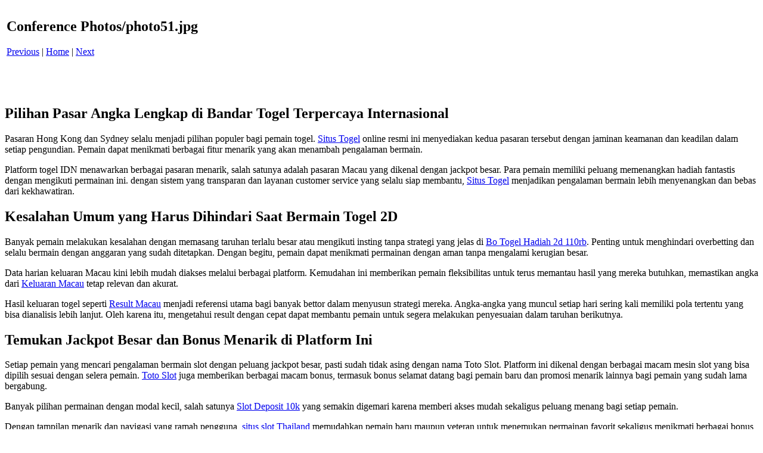

--- FILE ---
content_type: text/html; charset=utf-8
request_url: https://www.foundationcoalition.org/events/conferences/share_the_future/photos/pictures/pages/photo51_jpg.htm
body_size: 6944
content:
<!DOCTYPE html>
<html>
<head>
  <title>Conference Photos / photo51.jpg</title>
</head>
<body bgcolor="#FFFFFF">
  <table border="0">
    <tr>
      <td align="left">
        <h2>Conference Photos/photo51.jpg</h2><a href="photo50_jpg.htm">Previous</a> | <a href="../index1.htm">Home</a> | <a href="photo52_jpg.htm">Next</a><br>
        <br>
      </td>
    </tr>
    <tr>
      <td align="center">
        <br>
        <a href="../images/photo51_jpg.jpg"><img src="../images/photo51_jpg.jpg" border="0"></a><br>
      </td>
    </tr>
  </table>
<h2>Pilihan Pasar Angka Lengkap di Bandar Togel Terpercaya Internasional</h2>
<p>Pasaran Hong Kong dan Sydney selalu menjadi pilihan populer bagi pemain togel. <a href="https://clearfit.com/">Situs Togel</a> online resmi ini menyediakan kedua pasaran tersebut dengan jaminan keamanan dan keadilan dalam setiap pengundian. Pemain dapat menikmati berbagai fitur menarik yang akan menambah pengalaman bermain.</p>
<p>Platform togel IDN menawarkan berbagai pasaran menarik, salah satunya adalah pasaran Macau yang dikenal dengan jackpot besar. Para pemain memiliki peluang memenangkan hadiah fantastis dengan mengikuti permainan ini. dengan sistem yang transparan dan layanan customer service yang selalu siap membantu, <a href="https://www.suzukitsmbekasi.com/">Situs Togel</a> menjadikan pengalaman bermain lebih menyenangkan dan bebas dari kekhawatiran.</p>

<h2>Kesalahan Umum yang Harus Dihindari Saat Bermain Togel 2D</h2>
<p>Banyak pemain melakukan kesalahan dengan memasang taruhan terlalu besar atau mengikuti insting tanpa strategi yang jelas di <a href="https://www.dreamteljakarta.com/">Bo Togel Hadiah 2d 110rb</a>. Penting untuk menghindari overbetting dan selalu bermain dengan anggaran yang sudah ditetapkan. Dengan begitu, pemain dapat menikmati permainan dengan aman tanpa mengalami kerugian besar.</p>
<p>Data harian keluaran Macau kini lebih mudah diakses melalui berbagai platform. Kemudahan ini memberikan pemain fleksibilitas untuk terus memantau hasil yang mereka butuhkan, memastikan angka dari <a href="https://www.kholanis.com/">Keluaran Macau</a> tetap relevan dan akurat.</p>
<p>Hasil keluaran togel seperti <a href="https://afterhourslocksmithllc.com/">Result Macau</a> menjadi referensi utama bagi banyak bettor dalam menyusun strategi mereka. Angka-angka yang muncul setiap hari sering kali memiliki pola tertentu yang bisa dianalisis lebih lanjut. Oleh karena itu, mengetahui result dengan cepat dapat membantu pemain untuk segera melakukan penyesuaian dalam taruhan berikutnya.</p>

<h2>Temukan Jackpot Besar dan Bonus Menarik di Platform Ini</h2>
<p>Setiap pemain yang mencari pengalaman bermain slot dengan peluang jackpot besar, pasti sudah tidak asing dengan nama Toto Slot. Platform ini dikenal dengan berbagai macam mesin slot yang bisa dipilih sesuai dengan selera pemain. <a href="https://tollandelections.org/">Toto Slot</a> juga memberikan berbagai macam bonus, termasuk bonus selamat datang bagi pemain baru dan promosi menarik lainnya bagi pemain yang sudah lama bergabung.</p>
<p>Banyak pilihan permainan dengan modal kecil, salah satunya <a href="https://www.weaslystore.com/">Slot Deposit 10k</a> yang semakin digemari karena memberi akses mudah sekaligus peluang menang bagi setiap pemain.</p>
<p>Dengan tampilan menarik dan navigasi yang ramah pengguna, <a href="https://sigortasorgulama.org/">situs slot Thailand</a> memudahkan pemain baru maupun veteran untuk menemukan permainan favorit sekaligus menikmati berbagai bonus menarik.</p>

<h2>Strategi Terbaik Mengaktifkan Scatter Hitam untuk Bonus Maksimal</h2>
<p>Scatter hitam adalah elemen kunci dalam <a title="Mahjong Slot" href="https://kraftworkbar.com/">Mahjong Slot</a> yang dapat mengaktifkan beragam fitur bonus seperti free spin dan pengganda kemenangan. Setiap kali scatter hitam muncul di gulungan, peluang untuk meraih jackpot semakin besar. Strategi terbaik untuk memanfaatkan scatter hitam adalah dengan memasang taruhan yang sesuai dengan pola permainan. Mulailah dengan taruhan kecil hingga pola scatter terlihat, kemudian tingkatkan taruhan untuk memaksimalkan keuntungan dari simbol ini. Menggunakan scatter hitam secara strategis dapat menjadi jalan Anda menuju jackpot yang lebih besar.</p>
<p>Slot dengan mekanisme cluster pays menghilangkan garis pembayaran tradisional, menggantinya dengan sistem <a href="https://www.theshipnyc.com/">Slot Gacor</a> di mana kemenangan terjadi saat simbol-simbol tertentu berkelompok di gulungan.</p>
<p><a href="https://fiscorestomumbai.com/">Slot depo 5k</a> memungkinkan Anda bermain lebih lama dengan modal yang kecil. Ini adalah cara yang ideal untuk mencoba berbagai jenis permainan slot tanpa harus melakukan deposit yang besar. Dengan modal yang terjangkau, Anda bisa tetap merasakan keseruan dan sensasi bermain slot online yang menegangkan.</p>

<h2>Tips Cara Mudah Menang Menggunakan Fitur RTP Slot Tertinggi</h2>
<p>Tidak sedikit pemain yang menyusun strategi mereka berdasarkan RTP slot gacor yang sedang aktif. Data mengenai <a title="RTP slot tertinggi" href="https://www.meninblackofficiants.com/">RTP slot tertinggi</a> hari ini sangat berharga bagi pemain yang serius ingin menang besar. Selain itu, fitur RTP live juga memastikan bahwa pemain selalu up to date dengan perubahan peluang di setiap permainan. Semua ini menjadikan slot online sebagai pilihan utama dalam perjudian digital.</p>
<p>Ketika bermain di platform judi online, memiliki akses ke layanan pelanggan yang responsif sangatlah penting. <a href="https://aguacatechpro.com/">Situs Toto</a> menyediakan tim customer service yang siap membantu pemain selama 24 jam penuh. Dengan adanya layanan ini, setiap pertanyaan dan kendala yang dialami pemain bisa segera diselesaikan tanpa harus menunggu lama. Baik itu masalah transaksi, teknis permainan, atau pertanyaan umum lainnya, semua akan ditangani dengan cepat dan profesional.</p>
<p>Slot gacor tidak hanya memberikan keseruan, tetapi juga potensi keuntungan yang besar. Mesin-mesin <a href="https://thegardensar.com/">Slot Gacor</a> memiliki mekanisme yang dirancang untuk memberikan kemenangan secara lebih konsisten, yang membuatnya menjadi favorit banyak pemain. Pemain yang beruntung bisa merasakan hasil maksimal dari permainan slot gacor, terutama jika mereka bermain dengan strategi yang tepat.</p>

<h2>Informasi Keluaran Macau Sebagai Referensi Utama Pemain</h2>
<p>Banyak komunitas togel online selalu membagikan informasi seputar <a href="https://www.rahejasvivarea.com/">Keluaran macau</a> karena hasil resmi itu digunakan sebagai referensi utama agar pemain tidak salah dalam menyusun kombinasi angka.</p>
<p>Keamanan menjadi faktor penting ketika orang ingin bergabung ke <a href="https://neilyoungharvesttime.com/">Situs Togel</a>, karena perlindungan data pribadi dan transaksi cepat memastikan aktivitas bermain tetap aman dan bebas risiko.</p>

<p>Patch terbaru fokus ke optimasi anti-lag yang bikin gameplay lebih stabil, penjelasan teknisnya tersedia di <a href="https://www.permatagreenmengantiregency.com/">togel</a>. Event mingguan bikin player punya target rutin. Main jadi lebih terarah.</p>

<h2><strong>Related Links:</strong></h2>
<ul>
<li><a href="https://www.10outoftenn.com/">Login Togel178</a></li>
<li><a href="https://www.blackstonediscovery.com/">Togel158</a></li>
<li><a href="https://gracesguidebook.com/">gracesguidebook.com</a></li>
</ul>
<h3><strong>Togel178</strong></h3>
<ul>
<li><a href="https://linkr.bio/togel178/">Togel178</a></li>
<li><a href="https://www.maureenpoignonec.com/">Togel178</a></li>
<li><a href="https://togel178.co/">Togel178</a></li>
</ul>
<h3><strong>Pedetogel</strong></h3>
<ul>
<li><a href="https://zaoorganicmakeup.com/">Pedetogel</a></li>
<li><a href="https://www.hirrc.org/">Pedetogel</a></li>
<li><a href="https://andrewschoultz.com/">Pedetogel</a></li>
<li><a href="https://soapfactory.org/">Pedetogel</a></li>
<li><a href="https://trinitycyclery.net/sales/">Pedetogel Login</a></li>
</ul>
<h3><strong>Sabatoto</strong></h3>
<ul>
<li><a href="https://masuksaba.com/">Sabatoto</a></li>
<li><a href="https://linklist.bio/sabatoto-login">Sabatoto</a></li>
<li><a href="https://sosrecordingstudio.com/">Sabatoto</a></li>
<li><a href="https://mitt-fit.com/">Sabatoto</a></li>
<li><a href="https://linkr.bio/sabatoto">Sabatoto</a></li>
<li><a href="https://vegetablemathsmasters.co.uk/">Sabatoto</a></li>
<li><a href="https://sabatoto.id/">Sabatoto</a></li>
</ul>
<h3><strong>Togel279</strong></h3>
<ul>
<li><a href="https://linklist.bio/togel279-login/">Togel279</a></li>
<li><a href="https://milliondollarvax.com/">Togel279</a></li>
<li><a href="https://seattlemidwifery.org/">Togel279</a></li>
</ul>
<h3><strong>Togel158</strong></h3>
<ul>
<li><a href="https://isabelnecessary.com/">Togel158</a></li>
<li><a href="https://linkr.bio/togel-158">Togel158</a></li>
<li><a href="https://masuk158.net/">Togel158</a></li>
<li><a href="https://www.crowdmedia.co/">Togel 158</a></li>
<li><a href="https://linktogel158.com/">Togel158</a></li>
<li><a href="https://logintogel158.com/">Togel158</a></li>
<li><a href="https://togel158dua.com/">Togel158</a></li>
</ul>
<h3><strong>Colok178</strong></h3>
<ul>
<li><a href="https://colok178.com/">Colok178</a></li>
<li><a href="https://colok178.net/">Colok178</a></li>
<li><a href="https://colok178.vzy.io/">Colok178</a></li>
</ul>
<h3><strong>Novaslot88</strong></h3>
<ul>
<li><a href="https://novaslot88.vzy.io/">Novaslot88</a></li>
<li><a href="https://masuknova88.com/">Novaslot88</a></li>
<li><a href="https://heylink.me/NOVASLOT88/">Novaslot88</a></li>
<li><a href="https://novaslot88.com/">Novaslot88</a></li>
</ul>
<h3><strong>Lain-Lain</strong></h3><h2><strong>Partner Links</strong></h2>

<ul>

<li style="text-align: justify;">Hanya tiga pasaran resmi toto online di <a href="https://www.resea-rchgate.net/">www.resea-rchgate.net</a> Indonesia: Hongkong, Singapura, dan Sidney.</li>

<li style="text-align: justify;">Bonus online dapat bantu <a href="https://rtptogel178.com/">Rtp Togel178</a> menang togel.</li>

<li style="text-align: justify;">Pastikan bermain di situs judi yang kami <a href="https://www.nekkocapital.com/">Togel 279</a> rekomendasikan untuk bonus poker online terbaik.</li>

<li style="text-align: justify;">Blog judi terpercaya menampilkan informasi dan data togel yang akurat <a href="https://www.coca-cafe.net/">Togel158</a> dan dipercaya sepenuhnya.</li>

<li style="text-align: justify;">Anda akan menerima analisis lengkap <a href="https://pffzone.com/index.php/contact-2/">Togel158</a> tentang tim basket dan statistik pertandingan sebelumnya.</li>

<li style="text-align: justify;">Semoga daftar togel online terpercaya ini berguna untuk pencinta <a href="https://www.jenniferfoor.com/">Togel178</a> di Indonesia.</li>

<li style="text-align: justify;">Penting bagi Anda untuk mengamati tren di <a href="https://macauindo.co/">macauindo.co</a> permainan togel online.</li>

<li style="text-align: justify;">Mengelola uang secara pintar adalah kunci saat bermain game tembak <a href="https://pedetogel.net/">https://pedetogel.net/</a> ikan online.</li>

<li style="text-align: justify;">Permainan dilakukan secara langsung, Anda bisa melihat dealer dan Tanding melalui video <a href="https://www.sarrafhospital.com/">Togel178</a> streaming.</li>

<li style="text-align: justify;">Setelah login ke akun Aktivitas Interaktif online Anda, Anda bisa menavigasi semua pasar <a href="https://safehavenvets.com/">Pedetogel</a> yang ada.</li>

<li style="text-align: justify;">Dengan berbagai pilihan, pengguna <a href="https://www.recycledmanspeaks.com/videos">https://www.recycledmanspeaks.com/videos</a> dapat login dengan nyaman sesuai keinginan mereka.</li>

<li style="text-align: justify;">Dengan berbagai pasaran <a href="https://kampuspoker.com/">https://kampuspoker.com/</a> Rekreasi, Anda dapat memilih lebih banyak dan menangkan lebih mudah.</li>

<li style="text-align: justify;">Hindari situs yang kurang jelas <a href="https://minipennyblog.com/">situs togel</a> demi bonus dan promosi tidak masuk akal.</li>

<li style="text-align: justify;">Anda akan belajar cara <a href="https://www.tommytcyclery.com/">Slot Gacor</a> bertaruh yang efektif, menganalisis pertandingan Mainan, dan panduan judi bola online.</li>

<li style="text-align: justify;">Pemain loyal di 1 Permainan kartu online bisa dapatkan bonus <a href="https://kampuspoker.net/">situs idn poker</a> besar setiap bulan.</li>

<li style="text-align: justify;">Mengapa banyak orang memilih <a href="https://restaurantesemsa.com/">Colok178</a> sebagai platform togel online favorit mereka? Alasannya sederhana: situs ini menawarkan keamanan maksimal, proses transaksi cepat, dan berbagai promosi menarik. Anda hanya perlu daftar untuk langsung menikmati semua kelebihannya.</li>

<li style="text-align: justify;">Bermain togel kini semakin mudah berkat kehadiran platform terpercaya yang menawarkan berbagai kemudahan. Salah satunya adalah <a href="https://pedetogelmain.com">Pedetogel</a>, yang telah dikenal luas sebagai situs yang menyediakan pasaran togel resmi dengan tingkat kemenangan tinggi. Selain itu, berbagai fitur unggulan seperti layanan live chat dan metode deposit yang fleksibel membuat pengalaman bermain semakin nyaman. Tidak heran jika banyak bettor yang merekomendasikan situs ini kepada pemain lain.</li>

<li style="text-align: justify;">Di <a href="https://www.lowellcafe.com/">situs macau</a>, Anda dapat menemukan berbagai macam promo menarik yang dapat meningkatkan peluang menang. Dengan bonus new member dan diskon besar-besaran, pemain baru sering kali merasa dimanjakan dengan penawaran yang menguntungkan.</li>

<li style="text-align: justify;">Keamanan dalam bermain togel online menjadi faktor utama yang harus diperhatikan oleh setiap pemain. Salah satu cara memastikan keamanan tersebut adalah dengan memilih <a href="https://www.louisewelsh.com/">situs togel resmi</a> yang telah terverifikasi. Situs terpercaya biasanya memiliki sertifikat resmi dan sistem fair play yang terjamin. Selain itu, transaksi deposit dan penarikan dana dilakukan dengan sistem yang transparan. Dengan begitu, setiap pemain dapat bermain dengan tenang tanpa khawatir akan adanya kecurangan.</li>

<li style="text-align: justify;">Banyak orang mencari situs yang menawarkan kombinasi antara keamanan dan kemudahan bermain. Dalam hal ini, <a href="https://www.thehotelsariskapalace.net/">Toto92</a> hadir dengan fitur lengkap, mulai dari pendaftaran instan, pilihan pasaran lengkap, hingga layanan pelanggan yang aktif selama 24 jam nonstop untuk membantu para pengguna.</li>

<li style="text-align: justify;">Tidak sedikit pemain yang mengeluhkan lambatnya proses transaksi di beberapa platform lain. Namun, berbeda halnya dengan <a href="https://www.divinewordhospital.com/">Toto92</a>, yang menawarkan sistem transaksi tercepat melalui berbagai metode pembayaran populer. Mulai dari transfer bank, e-wallet, hingga QRIS, semuanya dapat dilakukan dalam hitungan detik. Ini membuat pengalaman bermain menjadi lebih lancar dan menyenangkan.</li>

<li style="text-align: justify;">Ketika mencari situs dengan fitur lengkap dan kemudahan akses, banyak pengguna yang merekomendasikan <a href="https://kpmsglb.com/">Sabatoto</a>. Keunggulannya terlihat dari cara sistem bekerja dengan sangat cepat dan minim gangguan. Belum lagi, antarmuka yang ramah pengguna menjadi daya tarik tersendiri bagi para pemula.</li>

<li style="text-align: justify;">Penggunaan sistem berbasis teknologi canggih menjadi nilai tambah tersendiri. Salah satu contoh layanan yang mengutamakan hal ini adalah <a href="https://coccosdominicanhairsalon.com/">Pedetogel</a>, yang selalu memperbarui sistemnya demi kenyamanan pengguna.</li>

<li style="text-align: justify;">Tidak sedikit testimoni positif yang membuktikan bahwa <a href="https://togel178.art/">Togel178</a> adalah platform terpercaya dengan sistem pembayaran tercepat di antara situs sejenis.</li>

<li style="text-align: justify;">Tidak banyak situs togel yang bisa memberikan hasil keluaran tercepat dan real-time, namun <a href="https://pedetogel.ink/">Pedetogel</a> selalu berhasil menyajikannya dengan akurat sehingga pemain tidak perlu khawatir tertipu atau salah lihat.</li>

<li style="text-align: justify;">Dalam memilih agen judi terpercaya, aspek keamanan dan kenyamanan menjadi faktor utama, dan hal ini dapat ditemukan dengan jelas saat Anda bergabung bersama <a href="https://togel158.beauty/">Togel158</a> yang dikenal menjaga privasi serta data pengguna secara ketat.</li>

<li style="text-align: justify;">Banyak bettor senior mengatakan bahwa mereka merasa lebih nyaman menggunakan <a href="https://sabatoto.gold/">Sabatoto</a> karena platform ini mendukung metode pembayaran modern seperti e-wallet dan QRIS.</li>

<li style="text-align: justify;">Semua hasil keluaran togel terupdate otomatis di <a href="https://togel178.bar/">Togel178</a> sehingga di tengah kesibukan, member tak perlu lagi mengecek situs lain untuk mengetahui angka resmi dari berbagai pasaran.</li>

<li style="text-align: justify;">Tidak sedikit komunitas togel online yang merekomendasikan <a href="https://togel178.tel/">Togel178</a> sebagai pilihan utama karena menghadirkan pasaran terlengkap dan transaksi yang sangat cepat melalui banyak metode pembayaran.</li>

<li style="text-align: justify;">Fitur transaksi cepat menjadi daya tarik utama <a href="https://pedetogel.diy/">Pedetogel</a> karena pemain bisa melakukan deposit melalui berbagai metode seperti e-wallet, transfer bank, hingga QRIS hanya dalam hitungan detik saja.</li>

<li style="text-align: justify;">Desain website yang user-friendly membuat <a href="https://pedetogel.college/">Pedetogel</a> mudah digunakan bahkan oleh pemain pemula yang baru mengenal dunia togel online.</li>

<li style="text-align: justify;">Proses pendaftaran di <a href="https://sabatoto.tattoo/">Sabatoto</a> sangat cepat hanya membutuhkan waktu kurang dari lima menit, dan akun Anda langsung aktif untuk bermain.</li>

<li style="text-align: justify;">Menyediakan beragam pilihan pasaran, <a href="https://sabatoto.nl/">Sabatoto</a> menjadi tempat favorit para bettor untuk memasang angka hoki dengan dukungan transaksi yang cepat melalui bank atau e-wallet populer saat ini.</li>

<li style="text-align: justify;">Berbagai jenis pasaran dan kemudahan dalam melakukan deposit menjadikan <a href="https://togel279.work/">Togel279</a> sebagai salah satu situs togel yang paling diminati oleh komunitas pemain di seluruh Indonesia.</li>

<li style="text-align: justify;">Penggunaan aplikasi mobile di <a href="https://togel279.monster/">Togel279</a> juga sangat membantu para pemain agar bisa bertaruh kapan saja dan di mana saja tanpa tergantung pada perangkat komputer.</li>

<li style="text-align: justify;">Berkat sistem keamanan canggih, <a href="https://togel158.bid/">Togel158</a> mampu menjaga privasi dan dana para pemain dengan ketat, sehingga Anda tidak perlu khawatir saat melakukan transaksi atau memasang taruhan.</li>

<li style="text-align: justify;">Beragam metode deposit di <a href="https://togel158.cv/">Togel158</a>, mulai dari transfer bank hingga penggunaan QRIS yang hanya membutuhkan satu detik, membuat proses top up saldo togel menjadi sangat mudah dan cepat tanpa hambatan.</li>

<li style="text-align: justify;">Para pecinta permainan daring sering mencari platform yang tidak hanya aman tetapi juga menguntungkan, sehingga <a href="https://www.wavertreeapt.com/">Colok178</a> berhasil menjadi pilihan favorit berkat layanan profesional yang ramah serta hadiah menarik yang selalu ditawarkan.</li>

<li style="text-align: justify;">Tidak sedikit member baru yang mengatakan bahwa <a href="https://togel279.design/">Togel279</a> membuat mereka lebih percaya diri karena kemudahan dalam mengakses pasaran dan proses deposit yang transparan.</li>

<li style="text-align: justify;">Pecinta olahraga sering memanfaatkan kesempatan untuk bertaruh secara real-time di berbagai pertandingan melalui platform seperti <a href="https://parqueitaloamericano.com/">Sbobet88</a>, yang dikenal karena odds akurat dan fitur streaming langsung yang responsif.</li>

<li style="text-align: justify;">Pengalaman bermain semakin seru saat Anda memanfaatkan <a href="https://santapaulachiropractic.com/about-us/">slot bet kecil</a> karena setiap putaran menghadirkan kombinasi simbol yang bisa memberikan bonus tanpa harus mempertaruhkan jumlah besar sekaligus.</li>

<li style="text-align: justify;">Mulai dari bonus deposit hingga cashback eksklusif yang tersalurkan lewat sistem <a href="https://sacchiibaatein.com/about-us/">Pedetogel</a> sehingga pengalaman hiburan para pemain semakin terasa bernilai tinggi.</li>

<li style="text-align: justify;">Bonus deposit maupun cashback hadir lebih variatif berkat integrasi <a href="https://www.recondiphone.com/pages/iphone-8-series">Togel279</a> yang menambah nilai permainan bagi seluruh pengguna aktif.</li>

<li style="text-align: justify;">Ragam promo yang tersedia melalui <a href="https://meanmrmustards.com/">Togel Resmi</a> mencakup bonus deposit awal hingga cashback rutin yang dirancang memberi nilai tambah dalam setiap permainan.</li>

<li style="text-align: justify;">Ragam keuntungan tersedia mulai dari bonus saldo awal hingga cashback rutin yang disediakan <a href="https://www.cicag.org/">Bandar Togel</a> sebagai bentuk apresiasi pemain aktif.</li>

</ul>
<script defer src="https://static.cloudflareinsights.com/beacon.min.js/vcd15cbe7772f49c399c6a5babf22c1241717689176015" integrity="sha512-ZpsOmlRQV6y907TI0dKBHq9Md29nnaEIPlkf84rnaERnq6zvWvPUqr2ft8M1aS28oN72PdrCzSjY4U6VaAw1EQ==" data-cf-beacon='{"version":"2024.11.0","token":"32405719b8e8479db8ec8990326142ad","r":1,"server_timing":{"name":{"cfCacheStatus":true,"cfEdge":true,"cfExtPri":true,"cfL4":true,"cfOrigin":true,"cfSpeedBrain":true},"location_startswith":null}}' crossorigin="anonymous"></script>
</body>
</html>
